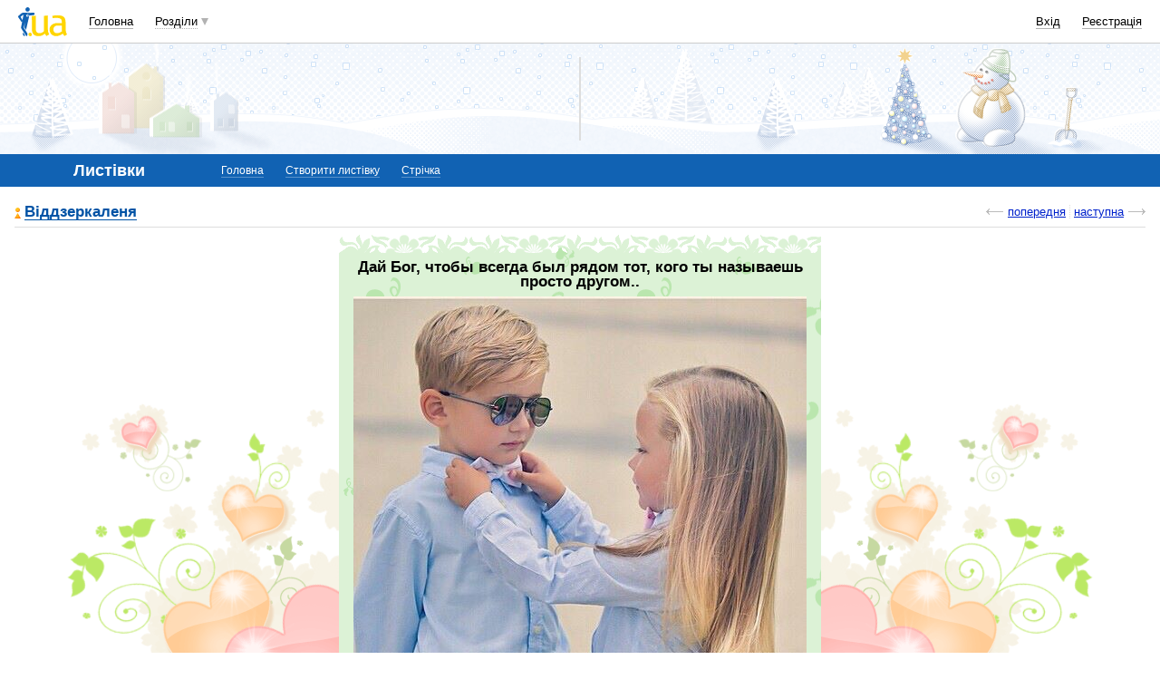

--- FILE ---
content_type: text/html; charset=utf-8
request_url: https://www.google.com/recaptcha/api2/aframe
body_size: 156
content:
<!DOCTYPE HTML><html><head><meta http-equiv="content-type" content="text/html; charset=UTF-8"></head><body><script nonce="ZkLBKHMh3bK1XwLkkx5B4g">/** Anti-fraud and anti-abuse applications only. See google.com/recaptcha */ try{var clients={'sodar':'https://pagead2.googlesyndication.com/pagead/sodar?'};window.addEventListener("message",function(a){try{if(a.source===window.parent){var b=JSON.parse(a.data);var c=clients[b['id']];if(c){var d=document.createElement('img');d.src=c+b['params']+'&rc='+(localStorage.getItem("rc::a")?sessionStorage.getItem("rc::b"):"");window.document.body.appendChild(d);sessionStorage.setItem("rc::e",parseInt(sessionStorage.getItem("rc::e")||0)+1);localStorage.setItem("rc::h",'1769360797820');}}}catch(b){}});window.parent.postMessage("_grecaptcha_ready", "*");}catch(b){}</script></body></html>

--- FILE ---
content_type: application/javascript; charset=utf-8
request_url: https://fundingchoicesmessages.google.com/f/AGSKWxWTIxD1VKR-XslGqIkfM28W6a8Cufn7Lc8arel69-SOE7tIEMoFgg723oO5oEggKwxPEbgl3xVZLNZ7elpOr9l-GXmr2Re86-N0Ha22CQtKTpzjTf-zOJOoHd9Q6VDgG9mHHSyhzv1l712jKrRwv7RtZGAols_pYPp7bkMZ8nU7sYSe9aVlrtlXCAQt/_/ad_sticky.cruzing.xyz/adtechscript./btn_ad_-intern-ads/
body_size: -1290
content:
window['c440691f-ae11-4066-8e87-fe30d12c819a'] = true;